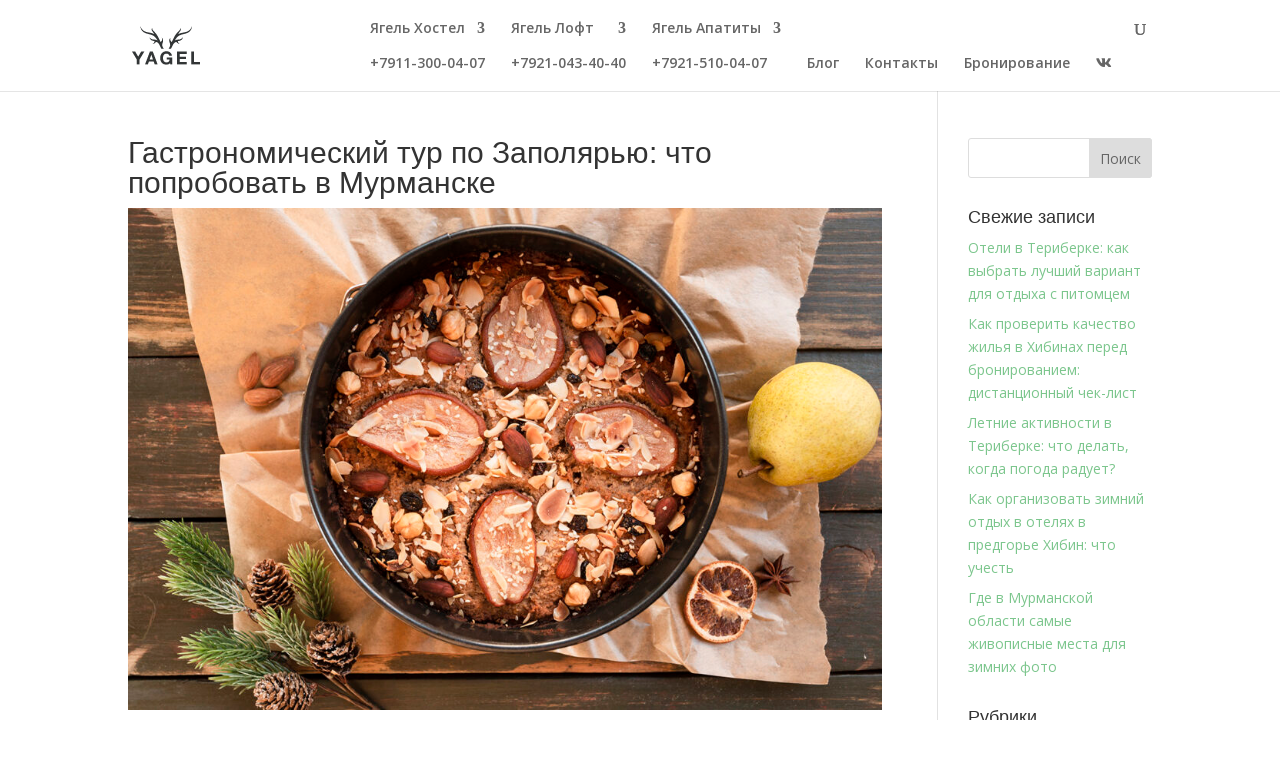

--- FILE ---
content_type: image/svg+xml
request_url: https://yageltour.ru/wp-content/uploads/2021/06/yagel2.svg
body_size: 2037
content:
<?xml version="1.0" encoding="utf-8"?>
<!-- Generator: Adobe Illustrator 24.3.0, SVG Export Plug-In . SVG Version: 6.00 Build 0)  -->
<svg version="1.1" id="Layer_1" xmlns="http://www.w3.org/2000/svg" xmlns:xlink="http://www.w3.org/1999/xlink" x="0px" y="0px"
	 viewBox="0 0 303.94 171.77" style="enable-background:new 0 0 303.94 171.77;" xml:space="preserve">
<style type="text/css">
	.st0{fill:#323536;}
</style>
<g>
	<g>
		<path class="st0" d="M0,113.13h14.14l13.42,22.65l13.34-22.65h14.06l-21.29,35.35v22.01H21.05v-22.33L0,113.13z"/>
		<path class="st0" d="M92.5,113.13l21.45,57.36h-13.09l-4.34-12.77H75.07l-4.5,12.77H57.88l21.69-57.36H92.5z M93.23,148.32
			L86,127.27h-0.16l-7.47,21.05H93.23z"/>
		<path class="st0" d="M161.62,170.05c-2.73,1.15-5.49,1.73-8.27,1.73c-4.39,0-8.34-0.76-11.85-2.29c-3.51-1.53-6.47-3.63-8.88-6.31
			c-2.41-2.68-4.26-5.82-5.54-9.44s-1.93-7.51-1.93-11.69c0-4.28,0.64-8.26,1.93-11.93c1.29-3.67,3.13-6.87,5.54-9.6
			c2.41-2.73,5.37-4.87,8.88-6.43c3.51-1.55,7.46-2.33,11.85-2.33c2.94,0,5.8,0.44,8.56,1.33c2.76,0.88,5.25,2.18,7.47,3.9
			c2.22,1.71,4.06,3.83,5.5,6.35c1.45,2.52,2.33,5.41,2.65,8.68h-12.05c-0.75-3.21-2.2-5.62-4.34-7.23
			c-2.14-1.61-4.74-2.41-7.79-2.41c-2.84,0-5.25,0.55-7.23,1.65c-1.98,1.1-3.59,2.57-4.82,4.42c-1.23,1.85-2.13,3.95-2.69,6.31
			c-0.56,2.36-0.84,4.79-0.84,7.31c0,2.41,0.28,4.75,0.84,7.03c0.56,2.28,1.46,4.33,2.69,6.15c1.23,1.82,2.84,3.28,4.82,4.38
			c1.98,1.1,4.39,1.65,7.23,1.65c4.18,0,7.4-1.06,9.68-3.17c2.28-2.12,3.6-5.18,3.98-9.2h-12.69v-9.4h24.1v31.01h-8.03l-1.29-6.51
			C166.85,166.87,164.36,168.9,161.62,170.05z"/>
		<path class="st0" d="M242.85,113.13v10.6h-30.29v12.29h27.8v9.8h-27.8v14.06h30.93v10.6h-43.54v-57.36H242.85z"/>
		<path class="st0" d="M275.99,113.13v46.75h27.96v10.6h-40.57v-57.36H275.99z"/>
	</g>
	<g>
		<path class="st0" d="M123.14,85.49c2.28,5.43,4.7,10.8,7.66,15.81h10.71c-0.43-1.23-1.21-2.35-1.93-3.45
			c-2.59-3.9-4.89-7.38-5.29-12.23c-0.37-4.51,1.23-8.54,2.52-12.77c1.26-4.14,2.18-8.57,1.12-12.77c-0.82-3.24-2.83-6.17-5.57-8.09
			c2.39,4.09,2.27,9.52-0.29,13.5c-1.42,2.2-3.49,3.98-4.99,6.08c-1.21-2.99-2.45-5.97-3.78-8.9c-1.43-3.13-3.02-6.24-4.81-9.23
			c-4.58-10.56-11.25-20.21-19.55-28.18c-2.35-2.26-4.86-4.41-6.73-7.08c-1.88-2.67-3.09-5.99-2.47-9.19
			c-4.07,3.13-2.97,9.76,0.13,13.85c3.1,4.09,5.76,7.59,8.52,11.92c0.24,0.37,0.46,0.75,0.67,1.13c-0.83-0.46-1.67-0.89-2.54-1.28
			c-10.82-4.84-22.66-5.28-34.04-8.59C48.49,21.96,41.07,12.41,37,0c0.15,11.22,6.27,22.2,15.75,28.21
			c12.52,7.95,29.02,7.06,41.86,14.48c8.16,4.72,14.32,13.24,18.91,21.61c-1.32-0.91-2.72-1.7-4.21-2.32
			c-5.17-2.17-12.91-1.39-18.36-2.71c-6.22-1.5-9.72-4.89-12.49-9.77c-0.9,6.03,3.87,11.61,9.32,14.32
			c3.98,1.98,9.31,2.48,13.61,3.62c-0.69-0.18-2.27,3.48-2.47,4.06c-0.6,1.73-1.39,3.41-2.75,4.68c-1.26,1.17-4.25,2.88-6.08,2.18
			c3.16,1.21,6.92,0.73,9.67-1.24c1.9-1.37,3.28-3.34,5.08-4.84c0.01-0.01,0.02-0.02,0.03-0.02c3.59-2.98,8.55,0.69,11.32,3.21
			C119.22,78.21,121.57,81.76,123.14,85.49z"/>
		<path class="st0" d="M241.48,26.03c-11.38,3.31-23.22,3.75-34.04,8.59c-0.87,0.39-1.71,0.82-2.54,1.28
			c0.21-0.38,0.43-0.76,0.67-1.13c2.76-4.33,5.41-7.82,8.52-11.92c3.1-4.09,4.2-10.73,0.13-13.85c0.62,3.2-0.59,6.53-2.47,9.19
			c-1.88,2.67-4.38,4.82-6.73,7.08c-8.31,7.97-14.97,17.63-19.55,28.18c-1.79,2.99-3.38,6.1-4.81,9.23
			c-1.34,2.93-2.57,5.91-3.78,8.9c-1.5-2.1-3.58-3.89-4.99-6.08c-2.57-3.98-2.68-9.41-0.29-13.5c-2.74,1.92-4.75,4.85-5.57,8.09
			c-1.06,4.19-0.14,8.63,1.12,12.77c1.29,4.23,2.89,8.26,2.52,12.77c-0.4,4.84-2.7,8.33-5.29,12.23c-0.73,1.1-1.51,2.22-1.93,3.45
			h10.71c2.96-5,5.38-10.37,7.66-15.81c1.57-3.73,3.92-7.28,6.95-10.04c2.77-2.52,7.73-6.19,11.32-3.21
			c0.01,0.01,0.02,0.02,0.03,0.02c1.8,1.5,3.18,3.48,5.08,4.84c2.75,1.97,6.51,2.46,9.67,1.24c-1.82,0.7-4.82-1.01-6.08-2.18
			c-1.37-1.27-2.16-2.95-2.75-4.68c-0.2-0.59-1.78-4.25-2.47-4.06c4.31-1.14,9.64-1.64,13.61-3.62c5.46-2.71,10.23-8.29,9.32-14.32
			c-2.77,4.88-6.27,8.26-12.49,9.77c-5.46,1.32-13.19,0.54-18.36,2.71c-1.49,0.63-2.89,1.41-4.21,2.32
			c4.59-8.37,10.75-16.89,18.91-21.61c12.84-7.42,29.33-6.53,41.86-14.48c9.48-6.01,15.6-16.99,15.75-28.21
			C262.88,12.41,255.46,21.96,241.48,26.03z"/>
	</g>
</g>
</svg>
